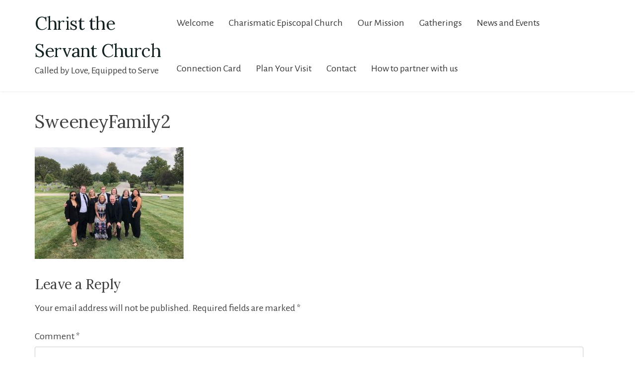

--- FILE ---
content_type: application/javascript
request_url: https://christtheservantcecsa.org/wp-content/themes/agency-plus/assets/js/custom.js?ver=1.0.3
body_size: 56
content:
jQuery( document ).ready(function( $ ) {
  $('#site-navigation').meanmenu({
    meanScreenWidth: "1050",
    meanMenuContainer: "#masthead",
    meanRevealPosition: "right",
    meanRevealPositionDistance: "6px",
  });

  // Go to top.
  var $scroll_obj = $( '#btn-scrollup' );
  
  $( window ).scroll(function(){
    if ( $( this ).scrollTop() > 100 ) {
      $scroll_obj.fadeIn();
    } else {
      $scroll_obj.fadeOut();
    }
  });

  $scroll_obj.click(function(){
    $( 'html, body' ).animate( { scrollTop: 0 }, 600 );
    return false;
  });
  
});